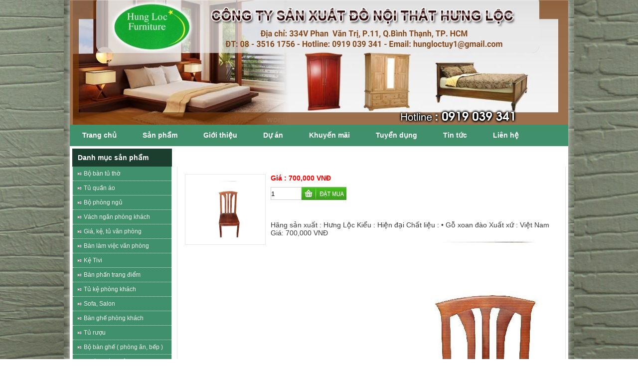

--- FILE ---
content_type: text/html; charset=UTF-8
request_url: http://noithathungloc.com.vn/chi-tiet/ghe-xoan-dao-hl-g02-14245.html
body_size: 11628
content:
<!DOCTYPE html PUBLIC "-//W3C//DTD XHTML 1.0 Strict//EN" "http://www.w3.org/TR/xhtml1/DTD/xhtml1-strict.dtd">
<html xmlns="http://www.w3.org/1999/xhtml">
<head>
<meta http-equiv="Content-Type" content="text/html; charset=utf-8" />
<base href="https://noithathungloc.com.vn"  />
<title>Ghế xoan đào HL-G02</title>
<meta name="description" content="
	Ghế l&agrave;m ho&agrave;n to&agrave;n bằng gỗ xoan đ&agrave;o, đ&atilde; qua qu&aacute; ..." />
<meta name="keywords" content="ghe xoan dao hl g02" />
<meta property="og:image" content="https://noithathungloc.com.vn/"/>
<meta property="og:type" content="article" />
<meta property="og:url" content="http://noithathungloc.com.vn/chi-tiet/ghe-xoan-dao-hl-g02-14245.html" /><head>
<meta name="google-site-verification" content="PCGU9dA1OBvyfd14TlF7wCrsVhppSr1SSOEIcEeVWPM" />
<meta name="google-site-verification" content="FFvX3S_-X9RK8W5rzaFPxVCpeXGaTOeY6-YE1WrwtbA" />
</head> 
<style>
@charset "utf-8";
*{margin:0; padding:0;outline:0;}
html{height:100%;}
h1{font-size:15px;}
h2{font-size:14px;} 
h3{font-size:13px;} 
h4{font-size:12px;} 
h5{font-size:11px;} 
h6{font-size:10px;} 
a{text-decoration:none;} 
p{padding:5px 0;}
img{border:0; border-spacing:0;}
img, embed{vertical-align:middle;}
html, body, div, span, applet, object, iframe,
h1, h2, h3, h4, h5, h6, blockquote, pre,
a, abbr, acronym, address, big, cite, code,
del, dfn, em, font, ins, kbd, q, s, samp,
small, strike, strong, sub, sup, tt, var,
dl, dt, dd, ol, ul, li,
fieldset, form, label, legend,
table, caption, tbody, tfoot, thead, tr, th, td, img, embed  {
        margin: 0;
        padding: 0;
        outline: 0;
}
/* remember to define focus styles! */
:focus {
        outline: 0;
}
ol, ul {
        list-style: none;
}

table {
        border-collapse: collapse;
        border-spacing: 0;
		border-color:#e8e8e8;
}
table td{border-color:#e8e8e8;}
caption, th, td {
        font-weight: normal;
}
blockquote:before, blockquote:after,
q:before, q:after {
        content: "";
}
blockquote, q {
        quotes: "" "";
}
strong {
	font-weight:bold;
}
em {
	font-style:italic;
}
pre {
	white-space: pre-wrap; /* css-3 */
	white-space: -moz-pre-wrap !important; /* Mozilla, since 1999 */
	white-space: -pre-wrap; /* Opera 4-6 */
	white-space: -o-pre-wrap; /* Opera 7 */
	word-wrap: break-word; /* Internet Explorer 5.5+ */
}
body{
	font: normal 12px Arial, Helvetica, sans-serif;
	color:#393939;
	height:100%;
}
.class_body{background:url(skin/temp20/imgs/layout/body_bg.jpg) repeat-x top center;}
#wrapper_mau_gh{
	width:1000px;
	background:#ffffff;
	margin:0 auto;
	-moz-box-shadow: 0px 0px 10px #92ff00; /* Firefox 3.6 and earlier */
	-webkit-box-shadow: 0px 0px 10px #92ff00; /* Safari */
	box-shadow: 0px 0px 10px #ccc;
}
/************************************** BEGIN HEADER ***************************************/
#header_mau_gh{}
.banner_mau_gh img{width:1000px;}
.menu_mau_gh{height:43px;background:#40906b;}
.text_link_numbala{float:left; background:url(http://webmau.vn/hinh/7/line_menu.jpg) no-repeat top right;}
.text_link_numbala a{line-height:42px; padding:0 22px 0 20px;}
.line_menu{display:block; width:2px; height:43px; background:url(http://webmau.vn/hinh/7/line_menu.jpg) no-repeat top center;}
.nav_menu_mau_gh{float:left; font-weight:bold; font-size:14px;}
.nav_menu_mau_gh li{float:left; position:relative;}
.nav_menu_mau_gh li a{
	display:block;
	line-height:42px;
	color:#fff;
	padding:0 25px;
}
.nav_menu_mau_gh li:hover a{background:url(http://webmau.vn/hinh/7/menu_li_active.jpg) repeat-x; color:#fff;}
.nav_menu_mau_gh li.curren a{background:url(http://webmau.vn/hinh/7/menu_li_active.jpg) repeat-x; color:#fff;}
.nav_menu_mau_gh li:hover ul.menu_child{display:block;}
.nav_menu_mau_gh li ul.menu_child{
	display:none;
	position:absolute;
	width:200px;
	z-index:99999;
}
.nav_menu_mau_gh li ul.menu_child li a{
	display:block;
	float:none;
	line-height:25px;
	width:200px;
	padding:5px;	
	background:#242424;
	opacity:0.9;
	filter: alpha(opacity = 90);
	border-bottom:1px dotted #fff;
	font:normal 12px Arial, Helvetica, sans-serif;
}
.nav_menu_mau_gh li ul.menu_child li a:hover{color:#fff;}
/************************************** END HEADER *****************************************/

/************************************** BEGIN CONTENT **************************************/
#content_mau_gh{padding:5px 5px 0 5px;}
.left_c_mau_gh{
	width:200px; 
	float:left; 
	padding-right:10px;
	word-wrap: break-word;
}
.center_c_mau_gh{
	width:780px; 
	float:right;
	word-wrap: break-word;
}
.right_mau_gh{
	width:200px; 
	float:right; 
	padding-left:10px;
	word-wrap: break-word;
}
.frame_mau_gh{padding-bottom:10px;}

.title_f_m_gh{
	height:36px; line-height:36px;
	text-indent:11px;	
	background:#1c3e2e;
	color:#ffffff;
}
.main_f_m_gh{border:1px solid #e4e4e4;border-top:none;}


.silverheader{position:relative;}
.silverheader a{
	color: #333;
	display: block;
	padding: 7px 5px 7px 20px;
	border-top:1px dotted #7f7f7f;
}
.icon_arown_dmsp{
	background:url(skin/temp20/imgs/layout/icon_arown_dmsp.jpg) no-repeat;
	width:6px; height:5px;
	position:absolute;
	top:12px; left:10px;
}
.selected a, .silverheader a:hover{color:#398B02; font-weight:bold;}
.submenu li a{
	display:block;
	padding:7px 5px 7px 15px;
	border-top:1px dotted #7f7f7f;
	color:#333333;
}
.submenu li a:hover{color:#398B02;}


.httt_mau_gh{text-align:center; padding-top:10px;}
.text_yahoo{padding:7px 0;}
.tktc_mau_gh ul li{
	display:block; 
	padding:7px 5px; 
	border-top:1px dotted #7f7f7f;
}
.qc_mau_gh ul, .sp_mau_gh ul{padding:0 5px;}
.qc_mau_gh ul li, .sp_mau_gh ul li{padding:5px 0; border-top:1px solid #e4e4e4;}
.qc_mau_gh ul li img, .sp_mau_gh img{max-width:188px;}

.search_mau_gh{padding:10px;}
.inputsearch_mau_gh{
	width:166px; height:22px;
	padding:0 5px;
	line-height:22px;
	border:1px solid #e1e1e1;
	font:normal 12px Arial, Helvetica, sans-serif;
	color:#797979;
}
.inputgiatu_mau_gh{
	width:73px; height:22px;
	padding:0 5px;
	line-height:22px;
	border:1px solid #e1e1e1;
	font:normal 12px Arial, Helvetica, sans-serif;
	color:#797979;	
	float:left;
}
.inputgiaden_mau_gh{
	width:73px; height:22px;
	padding:0 5px;
	line-height:22px;
	border:1px solid #e1e1e1;
	font:normal 12px Arial, Helvetica, sans-serif;
	color:#797979;	

	float:right;
}
.select_theloai_mau_gh{
	width:85px; height:24px;
	line-height:24px;
	border:1px solid #e1e1e1;
	font:normal 12px Arial, Helvetica, sans-serif;
	color:#797979;	
	float:left;	
	padding:1px;
}
.select_loai_mau_gh{
	width:85px; height:24px;
	line-height:24px;
	border:1px solid #e1e1e1;
	font:normal 12px Arial, Helvetica, sans-serif;
	color:#797979;	
	float:right;	
	padding:1px;
}
.inputsearch_mau_gh:focus, .inputgiatu_mau_gh:focus, .inputgiaden_mau_gh:focus, .select_theloai_mau_gh:focus, .select_loai_mau_gh:focus{border:1px solid #FC9;}
.btn_search{
	border:none;
	background:url(skin/temp20/imgs/layout/btn_search.png) no-repeat top;
	width:85px; height:27px;
	cursor:pointer;	
}
.btn_search:hover{background-position:bottom;}

.slide_mau_g{
	height:267px; 
	border:1px solid #e4e4e4; 
	background:url(skin/temp20/imgs/layout/slide_mau_g.jpg) repeat-x bottom; 
	overflow:hidden;
	margin-bottom:10px;
}
.multiple img{width:978px; height:234px; padding:5px 5px 0 5px;}
/*pager links*/
.bx-pager a {
	margin-right: 5px;
	color: #000;
	width:20px; height:20px;
	zoom:1;
	background: url(skin/temp20/imgs/layout/button_slider.gif) no-repeat 0 -20px;
	display:block;
	float:left;
	text-indent:-99999px;
}
/*pager links hover and active states*/
.bx-pager .pager-active, .bx-pager a:hover{background-position: 0 0;color:#ffffff;}
/*pager wrapper*/
.bx-pager {
	text-align:center;
	font-weight:bold;
	position:absolute;
	bottom:-22px; right:0; 
}
.frame_product_mau_gh{padding-bottom:10px;}
.title_f_p_m_gh{
	background:url(http://webmau.vn/hinh/7/title_f_p_m_gh.jpg) no-repeat;
	height:36px; line-height:36px;
	color:#ffffff;
	text-indent:10px;
}
.main_f_p_m_gh{
	border-left:1px solid #e8e8e8;
	border-right:1px solid #e8e8e8;
	word-wrap: break-word;
	padding:5px;
}
.footer_f_p_m_gh{
	background:url(skin/temp20/imgs/layout/footer_f_p_m_gh.jpg) no-repeat #1B395F;
	height:30px; line-height:30px;
	font-size:10px;
	text-align:right;
	padding-right:10px;
}
.footer_f_p_m_gh a{color:#323232;text-decoration:underline;}
.footer_f_p_m_gh a:hover{color:#3b8d01;}
.news_mau_gh{padding:10px 10px 0 10px; text-align:justify;}
.img_gy_news{float:left; padding-right:10px;}
.img_gy_news img{
	max-width:157px; max-height:134px;
	padding:5px;
	border:1px solid #e8e8e8;
}
.nd_news h2 a{color:#2f7709;}
.nd_news h2 a:hover{text-decoration:underline;}
.nd_news p{font-size:14px;}
.news_other_mau_gh ul li a{
	display:block;
	padding:7px 0;
	border-bottom:1px dotted #acacac;	
	color:#393939;
}

.news_other_mau_gh ul li a:hover{color:#2f7709;}
.prod_mau_gh ul li{float:left; text-align:center; padding:10px 0 0 10px; width:176px;}
.frame_img_dm{		
	width:164px; height:150px;
	padding:5px;
	border:1px solid #e8e8e8;
}
.frame_img_dm table{width:100%; height:100%; text-align:center;}
.frame_img_dm table td{vertical-align:middle;}
.frame_img_dm img{max-width:164px; max-height:150px;}
.prod_mau_gh ul li:hover .frame_img_dm{border:1px solid #2f2f2f;}
.title_prod_news a{
	color:#2f2f2f;
	padding:3px 0 1px 0;
	display:block;
	font-size:12px;
}
.title_prod_news a:hover{text-decoration:underline;}
.price_prod_mau_gh{color:#cc0000; font-weight:normal; font-size:11px;}
.vide_mau_gh{padding:5px;}
.vide_mau_gh embed{vertical-align:middle;}
#ticker_03{text-align:center;}
/*#ticker_03 img{width:188px; height:165px;}*/
#ticker_03 li{padding-bottom:2px;}
/************************************** END CONTENT ****************************************/

/************************************** BEGIN FOOTER ***************************************/
#footer_mau_gh{
	text-align:center; 
	background:#1B395F url(http://webmau.vn/hinh/7/footer_bg.jpg) repeat-x top; 
	padding:7px 0;	
}
#footer_mau_gh p{padding:0;}
.menu_footer{font-weight:bold; font-size:14px; color:#ccc;}
.menu_footer a{color:#ccc;}
.menu_footer a:hover{color:#FF3;}
.info_footer{color:#ccc; padding-top:4px;}
/************************************** BEGIN FOOTER ***************************************/

.clear{clear:both;}
.num1{color:#ff5b01;}.num2{color:#3d5aa8;}.num3{color:#6dbf47;}
.silverheader:first-child a, .tktc_mau_gh ul li:first-child, .qc_mau_gh ul li:first-child{border-top:none;}
/************************************** BEGIN PHAN TRANG ****************************************/
.phantrang_gh{text-align:center; padding:13px 0;}
.PageNum a{
	background:#ffffff;
	padding:2px 5px;
	height:17px;
	border:1px solid #c4dfe6;
	color:#3d5aa8;
	margin-right:3px;
}
.PageNum a:hover{color:#202f3d;}
.PageNum span{
	background:#f1f7fe;
	padding:2px 5px;
	height:17px;
	border:1px solid #c4dfe6;
	color:#202f3d;
	font-weight:bold;
	margin-right:3px;
}
/************************************** END PHAN TRANG ***************************************/
.canh_css_frame{text-align:justify; overflow:hidden;}
.canh_css_frame div, .canh_css_frame table{width:548px; word-wrap: break-word;}
.canh_css_frame img{max-width:548px;}
.canh_css_frame div table td{padding:5px 0; text-indent:5px;}

.readmore_info{color:#03C;}
.readmore_info:hover{color:#003;}

/**************************box news*/
.box_news_t ul li a { color:#000;}
.box_news_t ul li a:hover { color:#9C0;}

.map_t  img  { width:200px; height:200px; border:solid 1px #CCC;}
.tygia_t { padding:5px;} 


.box_download_t ul li a { color:#000;}
.box_download_t ul li a:hover { color:#9C0;}

.box_google_t { padding:5px;}

.box_link_t { padding:5px;}

.box_email_t { padding:5px;}


.box_slide_t {
	height:185px; 
	overflow:hidden;
}
.box_multiple img{width:200px; height:180px;}


.box_thanhvien_t { padding:5px;}

.dangnhap {
	width:170px;
	font-family: Arial, Helvetica, sans-serif;
	font-size: 11px;
	font-style: normal;
	font-weight: bold;
	padding-top: 10px;
}
.dangnhap a {
	font-family: Arial, Helvetica, sans-serif;
	font-size: 11px;
	font-style: normal;
	font-weight: bold;
	text-decoration: none;
	margin-left: 15px;
}
.text {
	width: 170px;
	height:25px;
}
.dangnhap a:hover {
	text-decoration: underline;
}
.error {
	font-style: italic;
	color: #C00;
	font-weight: normal;
	font-size: 11px;
}
.baoerror {
	font-style: italic;
	color: #C00;
	font-weight: normal;
	font-size: 11px;
}
.baoerror a{
	color: #00F;
	text-decoration: none;
	font-size: 11px;
}
.baoerror a:hover{
	color: #000;
	text-decoration: underline;
	
}

/** css form **/
.main_form_lmcf{padding-left:10px; width:330px; position:relative;}
.hinh_t { position:absolute; right:-385px; top:5px;}
.line_demo{margin-top:10px; height:25px;}
.line_form1{float:left; width:180px; line-height:25px;}
.line_form2{float:left; width:330px; line-height:25px; position:relative; z-index:99999;}
.line_form2 a{color:#0c4da2; text-decoration:underline;}
.btn_form{
	border:none;
	cursor:pointer;
	background:url(<?php echo $host_link_full;?>/imgs/layout/btn_fomr.png) no-repeat top;
	width:122px; height:38px;
	padding-bottom:5px;
	font:bold 14px Tahoma, Geneva, sans-serif;
	color:#ffffff;
}
.btn_form:hover{background-position:bottom;}
.iptext_form{
	background:#ffffff;
	border:1px solid #bfcbd4;
	height:23px; line-height:23px;
	width:292px;
	padding:0 5px;
}
.iptext_form:focus, .iptext_form2:focus{border:1px solid #FC9;}
.iptext_form2{
	background:#ffffff;
	border:1px solid #bfcbd4;
	height:23px; line-height:23px;
	width:110px;
	padding:0 5px;	
}
.img-cap{vertical-align:middle; width:60px; height:25px; top:0px; left:130px;}
@media not screen and (1) {.file_chon{width:304px; height:23px; line-height:23px; padding:0 5px; border:1px solid #bfcbd4;}} /*FIX OPERA 11*/
.file_chon{width/***/:304px9; height/***/:23px9; line-height/***/:23px9; padding/***/:0 5px9; border/***/:1px solid #bfcbd49;} /*FIX IE 9*/
.nd_rmcr{padding:16px 10px 0 20px;}
.td_ndrmcr{
	font-size:18px; color:#0c4da2; 
	height:17px; line-height:20px;
	border-left:3px solid #0c4da2;
	text-indent:6px;	
}
.info_ndrmcr{padding:11px 0 9px 10px;}
.webcon_ndrmcr{padding:0 0 0 10px;}
.webcon_ndrmcr li{
	position:relative;
	width:445px; height:46px;
	margin-top:10px;	
}
.img_wb{float:left; width:46px; height:46px; position:relative;}
.img_wb img{position:absolute; width:46px; height:46px; top:0; left:0;}
.nd_wc{float:left; width:389px; padding-left:10px;}
.nd_wc a{color:#4596ff;} .nd_wc a:hover{text-decoration:underline;}
.link_res{padding:17px 0 0 10px;}
.link_res a{color:#0c4da2; text-decoration:underline;}
.erros_fomr{font-size:11px; color:#e00000;}

.pdd1 { text-align:center;}


/** box news*/

.box_news_t ul li {
    float: left;
    margin-right: 13px;
    width: 190px;
	overflow:hidden;
	height:95px;
	padding:5px;
}
.box_news_t ul li h4 { width:190px; overflow:hidden;}
.f_content {
    padding-top: 10px;
}

.space_imgs_dv {
    border: 1px solid #CCCCCC;
    float: left;
    height: 65px;
    margin-right: 10px;
    padding: 2px;
    width: 64px;
	overflow:hidden;
}

.space_imgs_dv span {
    display: block;
    height: 100%;
    overflow: hidden;
    width: 100%;
}

.space_imgs_dv span img {
    min-height: 65px;
    width: 64px;
}

.info_text_dv {
    text-align: justify;
}

/*********doi tac*******/
#slide_sptb li{float:left; width:163px; padding-right:20px; text-align:center; margin-left:8px;}
.space_sptb{border:1px solid #e6e6e6; background:#ffffff; padding:3px; width:155px; height:155px;}
.space_sptb:hover{box-shadow:0px 0px 2px #ddd; -moz-box-shadow:0px 0px 2px #ddd;}
.space_sptb span{width:100%; height:100%; overflow:hidden; display:block;}
.space_sptb table{width:100%; height:100%;}
.space_sptb table td{text-align:center; vertical-align:middle;}
.space_sptb table td img{max-width:155px; max-height:155px;}
#slide_sptb li h4 a{padding-top:7px; color:#555; display:block;}
#slide_sptb li h4 a:hover{color:#368606;}

.main_sptb .bx-prev{background:url(skin/temp20/imgs/layout/prev_icon.png) no-repeat; width:22px; height:21px; position:absolute; top:189px; left:255px; text-indent:-99999px;}
.main_sptb .bx-next{background:url(skin/temp20/imgs/layout/next_icon.png) no-repeat; width:22px; height:21px; position:absolute; top:189px; right:230px; text-indent:-99999px;}

/********************* menu left*****************/

.ul_dmsp_mau_gh li{border-bottom:1px dotted #eee; padding:0 10px; position:relative; z-index:995;}
.ul_dmsp_mau_gh li:last-child{border-bottom:0;}
.ul_dmsp_mau_gh li a{
color: #F1EEEE;
padding:7px 0 7px 12px;
display:block;
font-size:12px;
background:url(skin/temp20/imgs/layout/arrown_new.gif) no-repeat left;
}
.ul_dmsp_mau_gh {background: #40906b;}
.ul_dmsp_mau_gh li:hover a{color:#ffffff; font-weight:bold;}
.ul_dmsp_mau_gh li:hover ul.men_child_dmsp{display:block;}
.ul_dmsp_mau_gh li ul.men_child_dmsp{
display:none;
position:absolute;
z-index:99998;
width:200px;
background:#ffffff;
border:1px solid #eee;
top:-1px; right:-202px;
}
.ul_dmsp_mau_gh li ul.men_child_dmsp li a{color:#ffffff; font-weight:normal;}
.ul_dmsp_mau_gh li ul.men_child_dmsp li a:hover{color:#ffffff; font-weight:bold;}


/**************************************** BEGIN IE6 ****************************************/
*html body{behavior: url(scripts/whateverhover.htc);}
*html .nav_menu_mau_gh li{z-index:99999;}
*html .submenu li, *html .news_other_mau_gh ul li, *html .main_f_p_m_gh, *html .tag-pos{display:inline-block;}
*html .img_gy_news img{display:block;}
*html ..bx-pager a{overflow:hidden;}
*html .inputsearch_mau_gh, *html .inputgiatu_mau_gh, *html .inputgiaden_mau_gh{line-height:22px;}
*html .tktc_mau_gh ul li{border-top:expression(this.previousSibling==null?"none":"-");}

*html .canh_css_frame img{width:548px;}
*html .frame_img_dm img{width:164px;height:150px;}
*html .sp_xn_style td img{width:188px; height:165px;}
*html .banner_mau_gh img{height:250px;}
*html .qc_mau_gh ul li img, *html .sp_mau_gh img{width:188px;}
*html .icon_shop_2 span{display:inline-block;}
*html .img_gy_news img{width:157px; height:134px;}

*html .title_tls{color:#333; padding:7px 0;}
*html .price_tls{color:#C00; padding-top:7px;}
*html .tomtat_tls{padding:4px 0 7px 0;}
*html .main_img_tls{text-align:center;}
*html .main_img_tls img{width:250px; max-height:250px;}

*html .main_img_tls img{width:250px; max-height:250px;}
*html .left_news_tls{width:80px; float:left; padding-right:10px;}
*html .left_news_tls img{width:80px; height:80px;}
*html .main_news_tls{padding-bottom:10px;}

/**************************************** END IE6 ****************************************/

/**************************************** END IE7 ****************************************/
*+html .nav_menu_mau_gh li{z-index:99999;}
*+html .main_f_p_m_gh, *+html .tag-pos{display:inline-block;}
*+html .inputsearch_mau_gh, *+html .inputgiatu_mau_gh, *+html .inputgiaden_mau_gh{line-height:22px;}

*+html .title_tls{color:#333; padding:7px 0;}
*+html .price_tls{color:#C00; padding-top:7px;}
*+html .tomtat_tls{padding:4px 0 7px 0;}
*+html .main_img_tls{text-align:center;}
*+html .main_img_tls img{width:250px; max-height:250px;}

*+html .main_img_tls img{width:250px; max-height:250px;}
*+html .left_news_tls{width:80px; float:left; padding-right:10px;}
*+html .left_news_tls img{width:80px; height:80px;}
*+html .main_news_tls{padding-bottom:10px;}

/**************************************** BEGIN IE8 ****************************************/
@media screen {
	.inputsearch_mau_gh, .inputgiatu_mau_gh, .inputgiaden_mau_gh{line-height:22px;}
	.title_tls{color:#333; padding:7px 0;}
	.price_tls{color:#C00; padding-top:7px;}
	.tomtat_tls{padding:4px 0 7px 0;}
	.main_img_tls{text-align:center;}
	.main_img_tls img{width:250px; max-height:250px;}
	.left_news_tls{width:80px; float:left; padding-right:10px;}
	.left_news_tls img{width:80px; height:80px;}
	.main_news_tls{padding-bottom:10px;}
	.frame_img_dm img{width:164px;}
}
/**************************************** END IE8 ****************************************/</style>

<script type="text/javascript" src="skin/temp2/scripts/jquery-1.7.2.min.js"></script>

<script type="text/javascript" src="skin/temp2/scripts/jquery.bxSlider.min.js"></script>

<script type="text/javascript" src="skin/temp2/scripts/frame_script.js"></script>
<script type="text/javascript" src="skin/temp2/scripts/same_height_columns.js"></script>

<script type="text/javascript" src="skin/temp2/scripts/floater_xlib.js"></script>


<!-- tootip-->
<script src="skin/temp2/scripts/toolstip/ajax.js" type="text/javascript"></script>
<script src="skin/temp2/scripts/toolstip/ajax-dynamic-content.js" type="text/javascript"></script>
<script src="skin/temp2/scripts/toolstip/a.js" type="text/javascript"></script>
<link href="skin/temp2/scripts/toolstip/tootstip.css" rel="stylesheet" type="text/css" />
<!-- end tootip-->




<!--<script type="text/javascript">
	$(document).ready(function(){
		$(".canh_css_frame div, .canh_css_frame table, .canh_css_frame p, .canh_css_frame img").css("max-width","548px");		
		$(".canh_css_frame div, .canh_css_frame table, .canh_css_frame p").css("width","100%");
	});
</script>-->


<!--[if IE 6]>
    <script type="text/javascript" src="skin/temp2/scripts/DD_belatedPNG_0.0.8a.js"></script>
    <script>
      DD_belatedPNG.fix('img, div, span, a, h1, h2, h3, h4, h5, h6, p, table');
    </script>
<![endif]-->

<!--[if lt IE 9]>
	<link rel="stylesheet" type="text/css" href="skin/temp2/templates/FIX_IE.css" />
<![endif]-->

<SCRIPT type=text/javascript>

var slideTime = 500;
var floatAtBottom = false;

function pepsi_floating_init()
{
	xMoveTo('floating_banner_right', 887 - (1024-screen.width), 0);

	winOnResize(); // set initial position
	xAddEventListener(window, 'resize', winOnResize, false);
	xAddEventListener(window, 'scroll', winOnScroll, false);
}
function winOnResize() {
	checkScreenWidth();
	winOnScroll(); // initial slide
}
function winOnScroll() {
  var y = xScrollTop();
  if (floatAtBottom) {
    y += xClientHeight() - xHeight('floating_banner_left');
  }
  
  xSlideTo('floating_banner_left', (screen.width - (1100-775) - 770)/2-115 , y, slideTime);  // Chỉnh khoảng cách bên trái
  xSlideTo('floating_banner_right', (screen.width - (570-795) + 770)/2, y, slideTime); // // Chỉnh khoảng cách bên Phải
}
	
function checkScreenWidth()
{
	if( document.body.clientWidth < 926 )
	{	
		document.getElementById('floating_banner_left').style.display = 'none';
		document.getElementById('floating_banner_right').style.display = 'none';
	}
	else
	{
		document.getElementById('floating_banner_left').style.display = '';
		document.getElementById('floating_banner_right').style.display = '';	
	}
}

</SCRIPT>
	<script>
  (function(i,s,o,g,r,a,m){i['GoogleAnalyticsObject']=r;i[r]=i[r]||function(){
  (i[r].q=i[r].q||[]).push(arguments)},i[r].l=1*new Date();a=s.createElement(o),
  m=s.getElementsByTagName(o)[0];a.async=1;a.src=g;m.parentNode.insertBefore(a,m)
  })(window,document,'script','//www.google-analytics.com/analytics.js','ga');
  ga('create', '', 'auto');
  ga('send', 'pageview');

</script>
<script>
$(document).ready(function(){
        $('.prod_mau_gh .btnMuaHang').click(function(){
            var idsp = $(this).attr('idsp');
            $.ajax({
                url:"content/temp2/add_ajax.php",
                data:"idtin="+idsp,
                success:function(data){
                    alert("Thêm vào giỏ hàng thành công");
                    window.location.href = "https://noithathungloc.com.vn/xem-gio-hang";
                }
            })

        })
    })
</script>
<style>
.btnMuaHang
{
    text-align: center;
    margin-top: 4px;
    cursor: pointer;
display: inline-block;
}
.btnMuaHang span
{
    padding: 5px;
    background-color: red;
    color: #FFFFFF;
}
.btnLink {
  display: inline-block;
  padding: 5px;
  background-color: red;
  color: #FFFFFF;
}
.old-price {
    text-decoration: line-through;
}
</style>
</head>
<body class="class_body"    >
	<style>
		.class_body_t { background:url(https://noithathungloc.com.vn/images/gianhang/background/20130727130009UYt4Qwzt75.jpg) repeat top center;}
	</style>
 	<script type="text/javascript">
   		$("body").removeClass("class_body");
		$("body").addClass("class_body_t");
	</script>
	<div id="wrapper_mau_gh" style="position:relative;">   	

    <div id="header_mau_gh">
    	<style>
	banner_mau_gh object, .banner_mau_gh embed{vertical-align:middle;}
	.banner_mau_gh img{max-height:250px;}
</style>
<div class="banner_mau_gh">
	<center>
    	<a href="https://noithathungloc.com.vn" title="" style="cursor:pointer;">
		        <a href="https://noithathungloc.com.vn"   style="cursor:pointer;">
        <img src="https://noithathungloc.com.vn/images/gianhang/banner/20170523164922TUPZhltL2x.jpg"   />
        </a>
    	        </a>
	</center>
</div><!-- End .banner_mau_gh -->        <div class="menu_mau_gh">
	<div id="menu_boder1"> </div>
	<div id="menu_boder2"> </div>
	

    
    <ul class="nav_menu_mau_gh">
    
        <li  >
        	<a href="" title="Trang chủ">Trang chủ</a>    
        </li>
        <li><span class="line_menu"></span></li>
        
        <li ><a href="xem-tat-ca/" title="Sản phẩm">Sản phẩm</a>
        	<ul class="menu_child">
         			 
                <li>
                	<a href="danh-muc/bo-ban-tu-tho-5748.html" title="Bộ bàn tủ thờ">Bộ bàn tủ thờ</a>
                	                </li>
       				 
                <li>
                	<a href="danh-muc/tu-quan-ao-5256.html" title="Tủ quần áo">Tủ quần áo</a>
                	                </li>
       				 
                <li>
                	<a href="danh-muc/bo-phong-ngu-5255.html" title="Bộ phòng ngủ">Bộ phòng ngủ</a>
                	                </li>
       				 
                <li>
                	<a href="danh-muc/vach-ngan-phong-khach-4950.html" title="Vách ngăn phòng khách">Vách ngăn phòng khách</a>
                	                </li>
       				 
                <li>
                	<a href="danh-muc/gia-ke-tu-van-phong-747.html" title="Giá, kệ, tủ văn phòng">Giá, kệ, tủ văn phòng</a>
                	                </li>
       				 
                <li>
                	<a href="danh-muc/ban-lam-viec-van-phong-746.html" title="Bàn làm việc văn phòng">Bàn làm việc văn phòng</a>
                	                </li>
       				 
                <li>
                	<a href="danh-muc/ke-tivi-745.html" title="Kệ Tivi">Kệ Tivi</a>
                	                </li>
       				 
                <li>
                	<a href="danh-muc/ban-phan-trang-diem-744.html" title="Bàn phấn trang điểm">Bàn phấn trang điểm</a>
                	                </li>
       				 
                <li>
                	<a href="danh-muc/tu-ke-phong-khach-743.html" title="Tủ kệ phòng khách">Tủ kệ phòng khách</a>
                	                </li>
       				 
                <li>
                	<a href="danh-muc/sofa-salon-742.html" title="Sofa, Salon">Sofa, Salon</a>
                	                </li>
       				 
                <li>
                	<a href="danh-muc/ban-ghe-phong-khach-741.html" title="Bàn ghế phòng khách">Bàn ghế phòng khách</a>
                	                </li>
       				 
                <li>
                	<a href="danh-muc/tu-ruou-740.html" title="Tủ rượu">Tủ rượu</a>
                	                </li>
       				 
                <li>
                	<a href="danh-muc/bo-ban-ghe-phong-an-bep--739.html" title="Bộ bàn ghế ( phòng ăn, bếp )">Bộ bàn ghế ( phòng ăn, bếp )</a>
                	                </li>
       				 
                <li>
                	<a href="danh-muc/giuong-tang-tre-em-738.html" title="Giường tầng trẻ em">Giường tầng trẻ em</a>
                	                </li>
       				 
                <li>
                	<a href="danh-muc/giuong-cui-tre-em-737.html" title="Giường củi trẻ em">Giường củi trẻ em</a>
                	                </li>
       				 
                <li>
                	<a href="danh-muc/ban-ghe-cafe-736.html" title="Bàn ghế cafe">Bàn ghế cafe</a>
                	                </li>
       				 
                <li>
                	<a href="danh-muc/cua-di-735.html" title="Cửa đi">Cửa đi</a>
                	                </li>
       				 
                <li>
                	<a href="danh-muc/da-op-lat-734.html" title="Đá ốp lát">Đá ốp lát</a>
                	                </li>
       				 
                <li>
                	<a href="danh-muc/phu-dieu-tuong-733.html" title="Phù điêu, tượng">Phù điêu, tượng</a>
                	                </li>
       				 
                <li>
                	<a href="danh-muc/tu-ke-phong-bep-732.html" title="Tủ, kệ phòng bếp">Tủ, kệ phòng bếp</a>
                	                </li>
       				 
                <li>
                	<a href="danh-muc/ban-ghe-vuon-731.html" title="Bàn ghế vườn">Bàn ghế vườn</a>
                	                </li>
       				 
                <li>
                	<a href="danh-muc/san-go-730.html" title="Sàn gỗ">Sàn gỗ</a>
                	                </li>
       				 
                <li>
                	<a href="danh-muc/vat-lieu-op-lat-729.html" title="Vật liệu ốp, lát">Vật liệu ốp, lát</a>
                	                </li>
       				 
                <li>
                	<a href="danh-muc/giuong-tu-dau-giuong-728.html" title="Giường, tủ đầu giường">Giường, tủ đầu giường</a>
                	                </li>
       				 
                <li>
                	<a href="danh-muc/tu-giay-5394.html" title="Tủ giày">Tủ giày</a>
                	                </li>
       				
            </ul>
        
        </li>
        <li ><span class="line_menu"></span></li>
        
                <li  >
        	<a  href="chuyen-muc/gioi-thieu-398.html" title="">Giới thiệu</a>  
        	        </li>
        <li><span class="line_menu"></span></li>
                <li  >
        	<a  href="chuyen-muc/du-an-397.html" title="">Dự án</a>  
        	        </li>
        <li><span class="line_menu"></span></li>
                <li  >
        	<a  href="chuyen-muc/khuyen-mai-396.html" title="">Khuyến mãi</a>  
        	        </li>
        <li><span class="line_menu"></span></li>
                <li  >
        	<a  href="chuyen-muc/tuyen-dung-395.html" title="">Tuyển dụng</a>  
        	        </li>
        <li><span class="line_menu"></span></li>
                <li  >
        	<a  href="chuyen-muc/tin-tuc-394.html" title="">Tin tức</a>  
        	        </li>
        <li><span class="line_menu"></span></li>
                
        
        <li  ><a href="lien-he.html" title="Liên hệ">Liên hệ</a></li>
    </ul>
    
    <div class="clear"></div>
</div><!-- End .menu_mau_gh -->    </div><!-- End #header_mau_gh -->

    <div id="content_mau_gh">
		<div class="left_c_mau_gh">
        
			<div class="frame_mau_gh">
    <h2 class="title_f_m_gh">
        Danh mục sản phẩm    </h2><!-- End .title_f_m_gh -->
    <div class="main_f_m_gh">
    
        <div class="dmsp_mau_gh">
        
        	<ul class="ul_dmsp_mau_gh">
			
			               	<li><a href="danh-muc/bo-ban-tu-tho-5748.html" title="">Bộ bàn tủ thờ</a>
					                </li>
			            	<li><a href="danh-muc/tu-quan-ao-5256.html" title="">Tủ quần áo</a>
					                </li>
			            	<li><a href="danh-muc/bo-phong-ngu-5255.html" title="">Bộ phòng ngủ</a>
					                </li>
			            	<li><a href="danh-muc/vach-ngan-phong-khach-4950.html" title="">Vách ngăn phòng khách</a>
					                </li>
			            	<li><a href="danh-muc/gia-ke-tu-van-phong-747.html" title="">Giá, kệ, tủ văn phòng</a>
					                </li>
			            	<li><a href="danh-muc/ban-lam-viec-van-phong-746.html" title="">Bàn làm việc văn phòng</a>
					                </li>
			            	<li><a href="danh-muc/ke-tivi-745.html" title="">Kệ Tivi</a>
					                </li>
			            	<li><a href="danh-muc/ban-phan-trang-diem-744.html" title="">Bàn phấn trang điểm</a>
					                </li>
			            	<li><a href="danh-muc/tu-ke-phong-khach-743.html" title="">Tủ kệ phòng khách</a>
					                </li>
			            	<li><a href="danh-muc/sofa-salon-742.html" title="">Sofa, Salon</a>
					                </li>
			            	<li><a href="danh-muc/ban-ghe-phong-khach-741.html" title="">Bàn ghế phòng khách</a>
					                </li>
			            	<li><a href="danh-muc/tu-ruou-740.html" title="">Tủ rượu</a>
					                </li>
			            	<li><a href="danh-muc/bo-ban-ghe-phong-an-bep--739.html" title="">Bộ bàn ghế ( phòng ăn, bếp )</a>
					                </li>
			            	<li><a href="danh-muc/giuong-tang-tre-em-738.html" title="">Giường tầng trẻ em</a>
					                </li>
			            	<li><a href="danh-muc/giuong-cui-tre-em-737.html" title="">Giường củi trẻ em</a>
					                </li>
			            	<li><a href="danh-muc/ban-ghe-cafe-736.html" title="">Bàn ghế cafe</a>
					                </li>
			            	<li><a href="danh-muc/cua-di-735.html" title="">Cửa đi</a>
					                </li>
			            	<li><a href="danh-muc/da-op-lat-734.html" title="">Đá ốp lát</a>
					                </li>
			            	<li><a href="danh-muc/phu-dieu-tuong-733.html" title="">Phù điêu, tượng</a>
					                </li>
			            	<li><a href="danh-muc/tu-ke-phong-bep-732.html" title="">Tủ, kệ phòng bếp</a>
					                </li>
			            	<li><a href="danh-muc/ban-ghe-vuon-731.html" title="">Bàn ghế vườn</a>
					                </li>
			            	<li><a href="danh-muc/san-go-730.html" title="">Sàn gỗ</a>
					                </li>
			            	<li><a href="danh-muc/vat-lieu-op-lat-729.html" title="">Vật liệu ốp, lát</a>
					                </li>
			            	<li><a href="danh-muc/giuong-tu-dau-giuong-728.html" title="">Giường, tủ đầu giường</a>
					                </li>
			            	<li><a href="danh-muc/tu-giay-5394.html" title="">Tủ giày</a>
					                </li>
			            </ul>
            
        </div><!-- End .dmsp_mau_gh -->
        
    </div><!-- End .main_f_m_gh -->
</div><!-- End .frame_mau_gh --><div class="frame_mau_gh">
    <h2 class="title_f_m_gh">
        Danh mục tin tức    </h2><!-- End .title_f_m_gh -->
    <div class="main_f_m_gh">
    
        <div class="dmsp_mau_gh">
        
        	<ul class="ul_dmsp_mau_gh">
			
			               	<li><a href="chuyen-muc/gioi-thieu-398.html" title="">Giới thiệu</a>
					                </li>
			            	<li><a href="chuyen-muc/du-an-397.html" title="">Dự án</a>
					                </li>
			            	<li><a href="chuyen-muc/khuyen-mai-396.html" title="">Khuyến mãi</a>
					                </li>
			            	<li><a href="chuyen-muc/tuyen-dung-395.html" title="">Tuyển dụng</a>
					                </li>
			            	<li><a href="chuyen-muc/tin-tuc-394.html" title="">Tin tức</a>
					                </li>
			            </ul>
            
        </div><!-- End .dmsp_mau_gh -->
        
    </div><!-- End .main_f_m_gh -->
</div><!-- End .frame_mau_gh --><div class="frame_mau_gh">
    <h2 class="title_f_m_gh">
        Thống kê    </h2><!-- End .title_f_m_gh -->
    <div class="main_f_m_gh">
                            
         <div style="padding:5px;">
            Số người đang online:  3<br>
            Số truy cập hôm nay: 644 <br />
            Tổng số người truy cập: 1645738        </div>
        
    </div><!-- End .main_f_m_gh -->
</div><!-- End .frame_mau_gh -->                   
        </div>
         
        <div class="center_c_mau_gh">
        
        	<link href="skin/temp2/scripts/jqzoom_ev/css/jquery.jqzoom.css" rel="stylesheet" type="text/css" />
<script type="text/javascript" src="skin/temp2/scripts/jqzoom_ev/js/jquery.jqzoom-core.js"></script>
<script type="text/javascript">
	$(document).ready(function() {
		$('.jqzoom').jqzoom({
				zoomType: 'standard',
				lens:true,
				preloadImages: false,
				alwaysOn:false
			});
	});
</script>
<script type="text/javascript">
	$(document).ready(function() {


		$(".adtocart").click(function(){;
		alert(" Thêm vào giỏ hàng thành công");;
		var a;
		a=$(this).attr("value");
		var idtin=$("#idtin"+a).val();;
		var sl=$("#qty"+a).val();;
		var pri=$("#price"+a).val();;
		$(".box_shop_2").load("https://noithathungloc.com.vn/content/temp2/add_ajax.php?idtin="+idtin+"&sl="+sl,function() {
			//window.location.reload();
			window.location.href = "https://noithathungloc.com.vn/xem-gio-hang";
			});;
		});;
	});
</script>
<style type="text/css">
	img.abcdefffff{
		max-height: 130px;
		max-width: 150px;
	}
	.frame_img_dm_111{
		float:left;
		border: 1px solid #E8E8E8;
		padding: 5px;
		width:150px; height:130px;
	}
	.frame_img_dm_111 table{width:100%; height:100%;}
	.frame_img_dm_111 table td{vertical-align:middle; text-align:center;}
</style><!-- Go to www.addthis.com/dashboard to customize your tools --><script type="text/javascript" src="//s7.addthis.com/js/300/addthis_widget.js#pubid=ra-53f460c312023a30"></script>
<div class="frame_product_mau_gh">
    <h2 class="title_f_p_m_gh">
      Ghế xoan đào HL-G02    </h2><!-- End .title_f_p_m_gh -->
    <div class="main_f_p_m_gh">

        <div style="padding:10px 10px 0 10px;">

				
				<div class="frame_img_dm_111">
                    <table cellpadding="0" cellspacing="0">
                        <tr>
                            <td>
                                <span>
                                                                        <a href="https://noithathungloc.com.vn/images/gianhang/item/item_s14245.jpg" class="jqzoom" rel='gal1'  title="Ghế xoan đào HL-G02" >
                                        <img class="abcdefffff" src="https://noithathungloc.com.vn/images/gianhang/item/item_s14245.jpg" alt=""/>
                                    </a>
                                </span>
                            </td>
                        </tr>
                    </table>
                </div><!-- End .frame_img_dm_111 -->


				<div class="nd_news" style="overflow:hidden; padding-left:10px;">
                                       <h2 style="color:#F00">Giá   : 700,000  VNĐ</h2>
                    <p>
                        <table width="100" border="0" cellpadding="0" cellspacing="0">
                            <tr>
                                <td valign="top">
                                    <input name="idtin1" id="idtin1" type="hidden" value="14245" />
                                    <input name="qty1" type="text" id="qty1" style="width:60px; height:24px;border:1px solid #ccc;" value="1"  >
                                </td>
                                <td valign="middle">
                                    <input name="addcart1" type="image" id="addcart1" src="skin/temp2/imgs/layout/carti.jpg"  width="90" height="26" class="adtocart" value="1" >
                                </td>
                            </tr>
                        </table>
                    </p>
                                      			</br><!-- Go to www.addthis.com/dashboard to customize your tools --><div class="addthis_sharing_toolbox"></div>
                    <p>
                        <p>
	<span style="font-family: Arial, Helvetica, sans-serif; font-size: 14px;">H&atilde;ng sản xuất : H</span><span style="font-family: Arial, Helvetica, sans-serif; font-size: 14px;">ưng Lộc Kiểu : Hiện đại Chất liệu : &bull; Gỗ xoan đ&agrave;o Xuất xứ : Việt Nam Gi&aacute;: 700,000 VNĐ</span></p>
<p>
	<img class="preview" src="http://noithathungloc.com.vn/images/gianhang/item_t/1445756541s14245.jpg" /></p>                    </p>
                </div><!-- End .nd_news -->



				<div class="clear"></div>

                <div class="detail_product" style="padding-top:10px; min-height:500px;">
                    Mô tả chi tiết:<br />
                    <div class="canh_css_frame">
                        <table>
                            <tr>
                                <td>
                                    <div>
                                        <p style="margin: 0px; padding: 0px; outline: 0px; font-family: Arial, Helvetica, sans-serif;">
	Ghế l&agrave;m ho&agrave;n to&agrave;n bằng gỗ xoan đ&agrave;o, đ&atilde; qua qu&aacute; tr&igrave;nh tẩm sấy chống cong v&ecirc;nh v&agrave; mối mọt, sơn PU ho&agrave;n chỉnh.</p>
<p style="margin: 0px; padding: 0px; outline: 0px; font-family: Arial, Helvetica, sans-serif;">
	Bảo h&agrave;nh 12 th&aacute;ng.</p>
<div>
	&nbsp;</div>
<div>
	&nbsp;</div>
<div>
	<img class="preview" src="http://noithathungloc.webmau.vn/images/gianhang/item_t/1389167864_xoan_%C4%91%C3%A0o_HL-_BG02.jpg" /><img class="preview" src="http://noithathungloc.com.vn/images/gianhang/item_t/1445756541s14245.jpg" /></div>                                    </div>
                                    <div style="clear:both; float:none;"></div>
                                </td>
                            </tr>
                        </table>
                    </div>
                </div>



			</div><!-- End .news_mau_gh -->			</br><!-- Go to www.addthis.com/dashboard to customize your tools --><div class="addthis_sharing_toolbox"></div>

    </div><!-- End .main_f_p_m_gh -->
    <div class="footer_f_p_m_gh">

    </div><!-- End .footer_f_p_m_gh -->

</div><!-- End .frame_product_mau_gh -->



<div class="frame_product_mau_gh">
    <h2 class="title_f_p_m_gh">
		Sản phẩm khác
	</h2><!-- End .title_f_p_m_gh -->
    <div class="main_f_p_m_gh">

        <div class="prod_mau_gh">
            <ul>
                              <li>
                	<div class="frame_img_dm">
                        <table cellpadding="0" cellspacing="0">
                            <tr>
                                <td>
									                                    <a href="chi-tiet/bo-ban-ghe-uong-tra-hl-bt01-26904.html" title="Bộ bàn ghế uống trà HL-BT01" onmouseover="AJAXShowToolTip('show-tip/26904'); return false;" onmouseout="AJAXHideTooltip();">
                                        <img src="https://noithathungloc.com.vn/images/gianhang/item/item_s26904.jpg" alt=""/>
                                    </a>
								</td>
                            </tr>
                        </table>
                    </div>
                    <h2 class="title_prod_news">
                      <a href="chi-tiet/bo-ban-ghe-uong-tra-hl-bt01-26904.html" title="Bộ bàn ghế uống trà HL-BT01" onmouseover="AJAXShowToolTip('show-tip/26904'); return false;" onmouseout="AJAXHideTooltip();">Bộ bàn ghế uống trà HL-BT01</a>
                    </h2>
                    <h4 class="price_prod_mau_gh">2,850,000  VNĐ</h4>
                </li>
                           <li>
                	<div class="frame_img_dm">
                        <table cellpadding="0" cellspacing="0">
                            <tr>
                                <td>
									                                    <a href="chi-tiet/ban-sofa-hl-b07-17105.html" title="Bàn Sofa HL - B07" onmouseover="AJAXShowToolTip('show-tip/17105'); return false;" onmouseout="AJAXHideTooltip();">
                                        <img src="https://noithathungloc.com.vn/images/gianhang/item/item_s17105.JPG" alt=""/>
                                    </a>
								</td>
                            </tr>
                        </table>
                    </div>
                    <h2 class="title_prod_news">
                      <a href="chi-tiet/ban-sofa-hl-b07-17105.html" title="Bàn Sofa HL - B07" onmouseover="AJAXShowToolTip('show-tip/17105'); return false;" onmouseout="AJAXHideTooltip();">Bàn Sofa HL - B07</a>
                    </h2>
                    <h4 class="price_prod_mau_gh">Call</h4>
                </li>
                           <li>
                	<div class="frame_img_dm">
                        <table cellpadding="0" cellspacing="0">
                            <tr>
                                <td>
									                                    <a href="chi-tiet/bo-3-ghe-hl-g03-14329.html" title="Bộ 3 ghế HL-G03" onmouseover="AJAXShowToolTip('show-tip/14329'); return false;" onmouseout="AJAXHideTooltip();">
                                        <img src="https://noithathungloc.com.vn/images/gianhang/item/item_s14329.jpg" alt=""/>
                                    </a>
								</td>
                            </tr>
                        </table>
                    </div>
                    <h2 class="title_prod_news">
                      <a href="chi-tiet/bo-3-ghe-hl-g03-14329.html" title="Bộ 3 ghế HL-G03" onmouseover="AJAXShowToolTip('show-tip/14329'); return false;" onmouseout="AJAXHideTooltip();">Bộ 3 ghế HL-G03</a>
                    </h2>
                    <h4 class="price_prod_mau_gh">1,450,000  VNĐ</h4>
                </li>
                           <li>
                	<div class="frame_img_dm">
                        <table cellpadding="0" cellspacing="0">
                            <tr>
                                <td>
									                                    <a href="chi-tiet/ghe-cam-xe-hl-g01-14249.html" title="Ghế căm xe HL- G01" onmouseover="AJAXShowToolTip('show-tip/14249'); return false;" onmouseout="AJAXHideTooltip();">
                                        <img src="https://noithathungloc.com.vn/images/gianhang/item/item_s14249.jpg" alt=""/>
                                    </a>
								</td>
                            </tr>
                        </table>
                    </div>
                    <h2 class="title_prod_news">
                      <a href="chi-tiet/ghe-cam-xe-hl-g01-14249.html" title="Ghế căm xe HL- G01" onmouseover="AJAXShowToolTip('show-tip/14249'); return false;" onmouseout="AJAXHideTooltip();">Ghế căm xe HL- G01</a>
                    </h2>
                    <h4 class="price_prod_mau_gh">1,400,000  VNĐ</h4>
                </li>
                           <li>
                	<div class="frame_img_dm">
                        <table cellpadding="0" cellspacing="0">
                            <tr>
                                <td>
									                                    <a href="chi-tiet/ghe-cam-xe-hl-g002-14248.html" title="Ghế căm xe HL- G002" onmouseover="AJAXShowToolTip('show-tip/14248'); return false;" onmouseout="AJAXHideTooltip();">
                                        <img src="https://noithathungloc.com.vn/images/gianhang/item/item_s14248.jpg" alt=""/>
                                    </a>
								</td>
                            </tr>
                        </table>
                    </div>
                    <h2 class="title_prod_news">
                      <a href="chi-tiet/ghe-cam-xe-hl-g002-14248.html" title="Ghế căm xe HL- G002" onmouseover="AJAXShowToolTip('show-tip/14248'); return false;" onmouseout="AJAXHideTooltip();">Ghế căm xe HL- G002</a>
                    </h2>
                    <h4 class="price_prod_mau_gh">Call</h4>
                </li>
                           <li>
                	<div class="frame_img_dm">
                        <table cellpadding="0" cellspacing="0">
                            <tr>
                                <td>
									                                    <a href="chi-tiet/ghe-xoan-dao-hl-g02-14245.html" title="Ghế xoan đào HL-G02" onmouseover="AJAXShowToolTip('show-tip/14245'); return false;" onmouseout="AJAXHideTooltip();">
                                        <img src="https://noithathungloc.com.vn/images/gianhang/item/item_s14245.jpg" alt=""/>
                                    </a>
								</td>
                            </tr>
                        </table>
                    </div>
                    <h2 class="title_prod_news">
                      <a href="chi-tiet/ghe-xoan-dao-hl-g02-14245.html" title="Ghế xoan đào HL-G02" onmouseover="AJAXShowToolTip('show-tip/14245'); return false;" onmouseout="AJAXHideTooltip();">Ghế xoan đào HL-G02</a>
                    </h2>
                    <h4 class="price_prod_mau_gh">700,000  VNĐ</h4>
                </li>
                           <li>
                	<div class="frame_img_dm">
                        <table cellpadding="0" cellspacing="0">
                            <tr>
                                <td>
									                                    <a href="chi-tiet/ban-sofa-hl-b01-3651.html" title="Bàn sofa HL-B01" onmouseover="AJAXShowToolTip('show-tip/3651'); return false;" onmouseout="AJAXHideTooltip();">
                                        <img src="https://noithathungloc.com.vn/images/gianhang/item/item_s3651.jpg" alt=""/>
                                    </a>
								</td>
                            </tr>
                        </table>
                    </div>
                    <h2 class="title_prod_news">
                      <a href="chi-tiet/ban-sofa-hl-b01-3651.html" title="Bàn sofa HL-B01" onmouseover="AJAXShowToolTip('show-tip/3651'); return false;" onmouseout="AJAXHideTooltip();">Bàn sofa HL-B01</a>
                    </h2>
                    <h4 class="price_prod_mau_gh">Call</h4>
                </li>
                           <li>
                	<div class="frame_img_dm">
                        <table cellpadding="0" cellspacing="0">
                            <tr>
                                <td>
									                                    <a href="chi-tiet/ban-sofa-hl-b03-3650.html" title="Bàn sofa HL-B03" onmouseover="AJAXShowToolTip('show-tip/3650'); return false;" onmouseout="AJAXHideTooltip();">
                                        <img src="https://noithathungloc.com.vn/images/gianhang/item/item_s3650.jpg" alt=""/>
                                    </a>
								</td>
                            </tr>
                        </table>
                    </div>
                    <h2 class="title_prod_news">
                      <a href="chi-tiet/ban-sofa-hl-b03-3650.html" title="Bàn sofa HL-B03" onmouseover="AJAXShowToolTip('show-tip/3650'); return false;" onmouseout="AJAXHideTooltip();">Bàn sofa HL-B03</a>
                    </h2>
                    <h4 class="price_prod_mau_gh">Call</h4>
                </li>
                           <li>
                	<div class="frame_img_dm">
                        <table cellpadding="0" cellspacing="0">
                            <tr>
                                <td>
									                                    <a href="chi-tiet/ban-sofa-hl-b05-3649.html" title="Bàn sofa HL-B05" onmouseover="AJAXShowToolTip('show-tip/3649'); return false;" onmouseout="AJAXHideTooltip();">
                                        <img src="https://noithathungloc.com.vn/images/gianhang/item/item_s3649.jpg" alt=""/>
                                    </a>
								</td>
                            </tr>
                        </table>
                    </div>
                    <h2 class="title_prod_news">
                      <a href="chi-tiet/ban-sofa-hl-b05-3649.html" title="Bàn sofa HL-B05" onmouseover="AJAXShowToolTip('show-tip/3649'); return false;" onmouseout="AJAXHideTooltip();">Bàn sofa HL-B05</a>
                    </h2>
                    <h4 class="price_prod_mau_gh">Call</h4>
                </li>
                           <li>
                	<div class="frame_img_dm">
                        <table cellpadding="0" cellspacing="0">
                            <tr>
                                <td>
									                                    <a href="chi-tiet/ban-sofa-hl-b06-3648.html" title="Bàn sofa HL-B06" onmouseover="AJAXShowToolTip('show-tip/3648'); return false;" onmouseout="AJAXHideTooltip();">
                                        <img src="https://noithathungloc.com.vn/images/gianhang/item/item_s3648.jpg" alt=""/>
                                    </a>
								</td>
                            </tr>
                        </table>
                    </div>
                    <h2 class="title_prod_news">
                      <a href="chi-tiet/ban-sofa-hl-b06-3648.html" title="Bàn sofa HL-B06" onmouseover="AJAXShowToolTip('show-tip/3648'); return false;" onmouseout="AJAXHideTooltip();">Bàn sofa HL-B06</a>
                    </h2>
                    <h4 class="price_prod_mau_gh">Call</h4>
                </li>
                           <div class="clear"></div>
            </ul>
        </div><!-- End .prod_mau_gh -->

    </div><!-- End .main_f_p_m_gh -->
    <div class="footer_f_p_m_gh">

    </div><!-- End .footer_f_p_m_gh -->
</div><!-- End .frame_product_mau_gh -->   
            
                           
        </div><!-- End .center_c_mau_gh -->
         
        
        <div class="clear"></div>
    
    </div><!-- End #content_mau_gh -->
    
    <div id="footer_mau_gh">
        
<div class="menu_footer">

    
        <span>
        	<a href="" title="">Trang chủ</a>    
        </span>
        <span>|</span>  
		<span><a href="/xem-tat-ca/" title="">Sản phẩm</a></span>
		 <span>|</span> 
        
                 <span>
        	<a href="chuyen-muc/gioi-thieu-398.html" title="">Giới thiệu</a>  
        </span>
        <span>|</span>  
		        <span>
        	<a href="chuyen-muc/du-an-397.html" title="">Dự án</a>  
        </span>
        <span>|</span>  
		        <span>
        	<a href="chuyen-muc/khuyen-mai-396.html" title="">Khuyến mãi</a>  
        </span>
        <span>|</span>  
		        <span>
        	<a href="chuyen-muc/tuyen-dung-395.html" title="">Tuyển dụng</a>  
        </span>
        <span>|</span>  
		        <span>
        	<a href="chuyen-muc/tin-tuc-394.html" title="">Tin tức</a>  
        </span>
        <span>|</span>  
		        
        
        <span><a href="lien-he.html" title="">Liên hệ</a></span>

</div><!-- End .menu_mau_gh -->        
<style>
	.info_footer a { color:#FFF;}
</style>
<div class="info_footer">

    
        
    <div class="lienhe">
    <html>
	<head>
		<title></title>
	</head>
	<body>
		<p>
			Zalo :0919039341.</p>
		<p>
			Xưởng sx:ấp 5,đường S&ocirc;ng Lu,x&atilde; H&ograve;a Ph&uacute;,huyện Củ Chi.</p>
		<p>
			&nbsp; &nbsp; &nbsp; &nbsp; &nbsp; &nbsp; &nbsp; &nbsp; &nbsp; 89 Trần B&aacute; Giao,phường 5,G&ograve; Vấp.</p>
	</body>
</html>    
    </div>
<div class="banquyen1a">
    <br />
    Copyright ©  noithathungloc  |   <a href="http://webmau.vn" target="_blank"> Thiết kế web </a> <a href="https://webcaptoc.com" target="_blank"> webcaptoc.com </a>    |   <a href="https://noithathungloc.com.vn/quantri/">Đăng nhập quản trị  </a>
    </div>
    

</div><!-- End .info_footer --> 
    </div><!-- End #footer_mau_gh -->
    
</div>
 
<style>
.qcc1 img { max-width:150px; float:right;}
.qcc2 img { max-width:150px; float:left;}
</style>
<div id="floating_banner_left" style="text-align:left; position:absolute; overflow:hidden; top: 0px; left: 0px; width: 150px; border: 0px solid #000;">
<div id="floating_banner_left_content">
	</div>
</div>
<div id="floating_banner_right" style="text-align:right; position:absolute; overflow:hidden; top: 0px; right: 0px; width: 150px; border: 0px solid #000;">
	<div id="floating_banner_right_content"  >
    </div>
</div>
<script>
	runQuery();
</script>
<script>
	pepsi_floating_init();
</script> 

<style>
.foot
{
	clear: both;
}
.contenta
{
	
	margin-left: 15px;
}

.chuyende
{
	position: fixed;
	bottom: -1px;
	right: 0px;
	z-index:100;
}

.chuyende .contenta
{
	position: relative;
	/*width: 250px;*/
	height: 175px;
	background:#FFFFFF;
	color:#000000;
	font-size:10px;
	padding:3px;
}


.chuyende .contenta .lefthour
{
	position: relative;
	float: left;
	font-size: 20px;
	font-weight: bold;
	top: 85px;
	left: 149px;
}

.chuyende .contenta .leftminute
{
	position: relative;
	float: left;
	top: 85px;
	left: 167px;
	font-size: 20px;
	font-weight: bold;
}

.contenta span{
	float:left;
	padding-right:5px;
}

.chuyende .tenchuyende
{
	font-size: 12px;
	text-align: center;
	/*width: 285px;*/
	font-weight: bold;
	font-family: Tahoma;
	color:#FFFFFF
	height: 15px;
	cursor: pointer;
}

.chuyende .tenchuyende .nut
{
	background-image: url('skin/temp2/imgs/button.gif');
	background-position: -30px 0;
	height: 15px;
	width: 30px;
}

.chuyende .tenchuyende .NutHien
{
	background-image: url('skin/temp2/imgs/button.gif');
	background-position: -60px 0;
	height: 15px;
	width: 30px;
}
.chuyende .contenta .leftsecond
{
	position: relative;
	float: left;
	top: 85px;
	left: 185px;
	font-size: 20px;
	font-weight: bold;
}
#divchuyende{color:#FFFFFF}

</style>
 
</body>
</html>


--- FILE ---
content_type: application/x-javascript
request_url: https://noithathungloc.com.vn/skin/temp2/scripts/frame_script.js
body_size: -221
content:

$(document).ready(function(){
	$("ul.menu_child li:last-child a").css("border-bottom","0");
	
	$(function(){
		$('#slider1').bxSlider({
			auto: true,
			mode: 'fade',	
			pager: true,
			controls: false
		});
		
		$('#slider2').bxSlider({
			auto: true,
			mode: 'vertical',
			pager: false,
			controls: false
		});
		
		function tick3(){
			$('#ticker_03 li:first').animate({'opacity':0}, 200, function () { $(this).appendTo($('#ticker_03')).css('opacity', 1); });
		}
		setInterval(function(){ tick3 () }, 2000);
		
	});
	
});



--- FILE ---
content_type: application/x-javascript
request_url: https://noithathungloc.com.vn/skin/temp2/scripts/toolstip/ajax-dynamic-content.js
body_size: 207
content:
/**********************************************************
Ajax dynamic content
Copyright (C) 2007  DTHMLGoodies.com, Alf Magne Kalleland
***********************************************************/

var enableCache = true;
var jsCache = new Array();

var dynamicContent_ajaxObjects = new Array();

// Ajax Show Content
function ajax_showContent(divId,ajaxIndex,url)
{
	document.getElementById(divId).innerHTML = dynamicContent_ajaxObjects[ajaxIndex].response;
	
	if(enableCache)
	{
		jsCache[url] = 	dynamicContent_ajaxObjects[ajaxIndex].response;
	}
	
	dynamicContent_ajaxObjects[ajaxIndex] = false;
}

// Ajax Load Content
function ajax_loadContent(divId,url)
{
	if(document.getElementById(divId))
	{
		
	

	// Get Content From Cache
	if(enableCache && jsCache[url])
	{
		document.getElementById(divId).innerHTML = jsCache[url];
		return;
	}
	
	// Recieve content from Server	
	document.getElementById(divId).innerHTML = "<table><tr><td><img src='skin/temp1/scripts/toolstip/wait.gif' /></td><td>Đang kết nối...</td></tr></table>";
	
	// Add new Ajax Object
	var ajaxIndex = dynamicContent_ajaxObjects.length;
	dynamicContent_ajaxObjects[ajaxIndex] = new sack();
	
	if(url.indexOf('?') >= 0)
	{
		dynamicContent_ajaxObjects[ajaxIndex].method='GET';
		
		var string = url.substring(url.indexOf('?'));
		url = url.replace(string,'');
		string = string.replace('?','');
		var items = string.split(/&/g);
		
		for(var no=0; no<items.length; no++)
		{
			var tokens = items[no].split('=');
			
			if(tokens.length==2)
			{
				dynamicContent_ajaxObjects[ajaxIndex].setVar(tokens[0],tokens[1]);
			}	
		}	
		
		url = url.replace(string,'');
	}
	
	// Specifying which file to get
	dynamicContent_ajaxObjects[ajaxIndex].requestFile = url;	
	
	// Specify function that will be executed after file has been found
	dynamicContent_ajaxObjects[ajaxIndex].onCompletion = function()
	{ 
		ajax_showContent(divId,ajaxIndex,url); 
	};	
	
	// Execute AJAX function
	dynamicContent_ajaxObjects[ajaxIndex].runAJAX();
	}
}

--- FILE ---
content_type: application/x-javascript
request_url: https://noithathungloc.com.vn/skin/temp2/scripts/toolstip/a.js
body_size: 1931
content:
function tabOver(e)
{
	if (e.className=='HomeTabStrip')
		e.className='HomeTabStripHover';
	else
		e.className='HomeTabStripHover1';
}
function tabOut(e)
{
	if (e.className=='HomeTabStripHover')
		e.className='HomeTabStrip';
	else
		e.className='HomeTabStrip1';
}

function menuItemOver(e)
{
	e.className='HomeMenuItem2Hover';
}
function menuItemOut(e)
{
	e.className='HomeMenuItem2';
}
var offsetxpoint = -60; //Customize x offset of tooltip
var offsetypoint = 20; //Customize y offset of tooltip
var ie = document.all;
var ns6 = document.getElementById && !document.all;
var enabletip = false;

var tipobj;

function ietruebody()
{
	return (document.compatMode && document.compatMode != "BackCompat")? document.documentElement : document.body;
}

// Ajax Show Tooltip
function AJAXShowToolTip(externalFile)
{	
	if((document.readyState == "complete") || (!ie))
	{
		if(!document.getElementById('ShowToolTip'))
		{
			try
			{		
				/* Create tooltip content div */
				tipobj = document.createElement('DIV'); 
				tipobj.className = 'ShowToolTip';
				tipobj.id = 'ShowToolTip';		
				tipobj.style.display='block';
				tipobj.style.position = 'absolute';
				document.body.appendChild(tipobj);
			}
			catch(e)
			{	
				return;		
			}
		}		
		
		ajax_loadContent('ShowToolTip',externalFile);	
		
		enabletip = true;
	}
}

// Positioning Tooltip
function VietAd_PositionTooltip(e)
{
	if (enabletip)
	{
		var curX = (ns6) ? e.pageX : event.clientX+ietruebody().scrollLeft;
		var curY = (ns6) ? e.pageY : event.clientY+ietruebody().scrollTop;
		
		//Find out how close the mouse is to the corner of the window
		var rightedge  = ie&&!window.opera ? ietruebody().clientWidth-event.clientX-offsetxpoint : window.innerWidth-e.clientX-offsetxpoint-20;
		var bottomedge = ie&&!window.opera ? ietruebody().clientHeight-event.clientY-offsetypoint : window.innerHeight-e.clientY-offsetypoint-20;

		var leftedge = (offsetxpoint<0) ? offsetxpoint*(-1) : -1000;

		//if the horizontal distance isn't enough to accomodate the width of the context menu
		if (rightedge < tipobj.offsetWidth)
		{
			//move the horizontal position of the menu to the left by it's width
			tipobj.style.left = ie ? ietruebody().scrollLeft + event.clientX-tipobj.offsetWidth + "px" : window.pageXOffset + e.clientX - tipobj.offsetWidth + "px";
		}
		else if (curX < leftedge)
		{
			tipobj.style.left = "5px";
		}
		else
		{
			//position the horizontal position of the menu where the mouse is positioned
			tipobj.style.left = curX + offsetxpoint + "px";
		}

		//same concept with the vertical position
		if (bottomedge < tipobj.offsetHeight)
		{
			tipobj.style.top = ie ? ietruebody().scrollTop + event.clientY-tipobj.offsetHeight - offsetypoint + "px" : window.pageYOffset + e.clientY - tipobj.offsetHeight - offsetypoint + "px";
		}
		else
		{
			tipobj.style.top = curY + offsetypoint + "px";
		}
			
		tipobj.style.visibility = "visible";
	}
}

// Hide Tooltip
function AJAXHideTooltip()
{
	if ((ns6||ie) && (tipobj))
	{
		enabletip = false;
		
		tipobj.style.visibility = "hidden";
		tipobj.style.left = "-1000px";
		tipobj.style.backgroundColor = '';
		tipobj.style.width = '';
	}
}

document.onmousemove = VietAd_PositionTooltip;
function subMenuItemOver(e)
{
	e.className='HomeMenuItem3Hover';
}
function subMenuItemOut(e)
{
	e.className='HomeMenuItem3';
}

/*function showDialog(url)
{
	window.showModalDialog(url,window,"dialogWidth:500px; dialogHeight:400px; center:yes");
}*/


function showSendToFriendDialog(url)
{
	return showDialog(url,450,260);
}

function showDialog(url, width, height)
{
	return showWindow(url, false, false, false, false, false, false, true, true, width, height, 0, 0);
}

function showWindow(url, isStatus, isResizeable, isScrollbars, isToolbar, isLocation, isFullscreen, isTitlebar, isCentered, width, height, top, left)
{
	if (isCentered)
	{
		top = (screen.height - height) / 2;
		left = (screen.width - width) / 2;
	}

	open(url, '_blank', 'status=' + (isStatus ? 'yes' : 'no') + ','
	+ 'resizable=' + (isResizeable ? 'yes' : 'no') + ','
	+ 'scrollbars=' + (isScrollbars ? 'yes' : 'no') + ','
	+ 'toolbar=' + (isToolbar ? 'yes' : 'no') + ','
	+ 'location=' + (isLocation ? 'yes' : 'no') + ','
	+ 'fullscreen=' + (isFullscreen ? 'yes' : 'no') + ','
	+ 'titlebar=' + (isTitlebar ? 'yes' : 'no') + ','
	+ 'height=' + height + ',' + 'width=' + width + ','
	+ 'top=' + top + ',' + 'left=' + left);
}

function writeTime(s)
{
	var mydate=new Date(s)
	
	var year = mydate.getYear()
	if (year < 1000)
		year += 1900
	var month = mydate.getMonth() + 1
	if (month < 10)
		month = "0" + month
	var day = mydate.getDate()
	if (day < 10)
		day = "0" + day

	var dayw = mydate.getDay()
	
	var hour = mydate.getHours()
	if (hour < 10)
		hour = "0" + hour
	
	var minute=mydate.getMinutes()
	if (minute < 10)
		minute = "0" + minute
	var dayarray=new Array("Ch&#7911; Nh&#7853;t","Th&#7913; Hai","Th&#7913; Ba","Th&#7913; T&#432;","Th&#7913; N&#259;m","Th&#7913; S&#225;u","Th&#7913; B&#7843;y")
	document.open();
    document.write (dayarray[dayw]+", "+day+"/"+month+"/"+year+",&nbsp;"+hour+":"+minute+" (GMT+7)");
    document.close();
}

function SetMenu()
{
        href = window.location.href;
        for(i=1;i<15;i++)
        {
            st="";
            if(i < 10)
                st= "0" + i;
            else
                st = i;    
            MenuLink = document.getElementById("Menu" + st);            
            if(MenuLink != null)
            {
                if (href.indexOf(MenuLink.href) >= 0)
                    document.getElementById("Menu" + st).className = "current";
            }
        }
}    

function URLEncode (string) {
		string = string.replace(/\r\n/g,"\n");
		var utftext = "";
 
		for (var n = 0; n < string.length; n++) {
 
			var c = string.charCodeAt(n);
 
			if (c < 128) {
				utftext += String.fromCharCode(c);
			}
			else if((c > 127) && (c < 2048)) {
				utftext += String.fromCharCode((c >> 6) | 192);
				utftext += String.fromCharCode((c & 63) | 128);
			}
			else {
				utftext += String.fromCharCode((c >> 12) | 224);
				utftext += String.fromCharCode(((c >> 6) & 63) | 128);
				utftext += String.fromCharCode((c & 63) | 128);
			}
 
		}
 
		return escape(utftext);
}
function ChangeIndexVideoPlayer(path,imagesrc,index,width)
{   
    for(var i=1; i<6; i++)
    {
        if(i==index)
        {
           document.getElementById('media_' + i).style.fontWeight = 'bold'; 
        }
        else
        {
            try
            {
                document.getElementById('media_' + i).style.fontWeight = 'normal';  
            }
            catch(err){}     
        }
    }
    var link = "videoplayer.php?path=" + path + "&imagesrc=" + imagesrc+ "&width=" + width;              
    ajax_loadContent('showVideoPlayer', link);
}

function ChangeIndexSlideShow(index)
{   
    for(var i=1; i<6; i++)
    {
        if(i==index)
        {
           var obj = document.getElementById('slideshow_' + i);
           document.getElementById('picture_' + i).style.fontWeight = 'bold'; 
           
           switch (index)
           {
                case 1: 
                        if (!startSlideShow1)
                            new fadeshow(obj, fadeimages1, 296, 226, 0, 3000, 1);
                        startSlideShow1 = true;
                        break;
                case 2: 
                        if (!startSlideShow2)
                            new fadeshow(obj, fadeimages2, 296, 226, 0, 3000, 1);
                        startSlideShow2 = true;
                        break;
                case 3: 
                        if (!startSlideShow3)
                            new fadeshow(obj, fadeimages3, 296, 226, 0, 3000, 1);
                        startSlideShow3 = true;
                        break;
                case 4: 
                        if (!startSlideShow4)
                            new fadeshow(obj, fadeimages4, 296, 226, 0, 3000, 1);
                        startSlideShow4 = true;
                        break;
                case 5: 
                        if (!startSlideShow5)
                            new fadeshow(obj, fadeimages5, 296, 226, 0, 3000, 1);
                        startSlideShow5 = true;
                        break;
                                
           }
           obj.style.display = 'inline';  
        }
        else
        {
           document.getElementById('picture_' + i).style.fontWeight = 'normal';  
           document.getElementById('slideshow_' + i).style.display = 'none';
        }
    }
}
